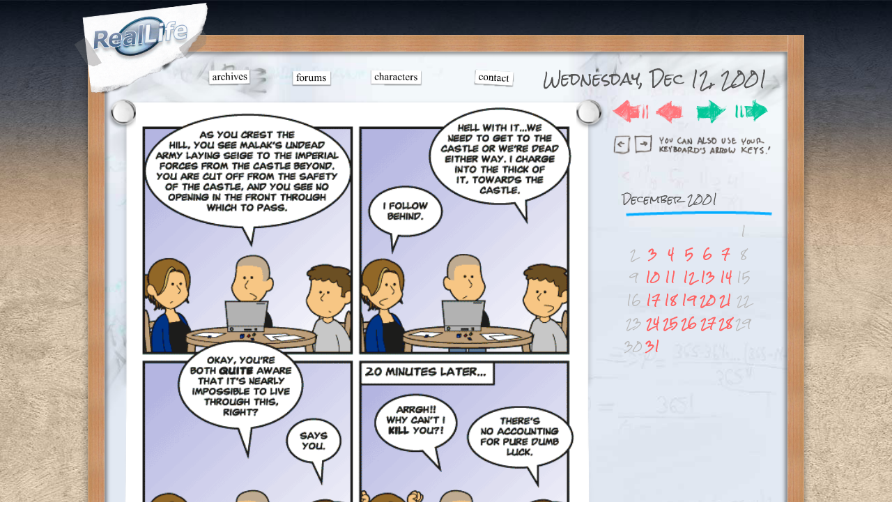

--- FILE ---
content_type: text/html; charset=UTF-8
request_url: https://www.reallifecomics.com/comic-mobile.php?comic=title-583
body_size: 2729
content:
<!DOCTYPE html PUBLIC "-//W3C//DTD XHTML 1.0 Transitional//EN" "http://www.w3.org/TR/xhtml1/DTD/xhtml1-transitional.dtd">
<html xmlns="http://www.w3.org/1999/xhtml">
<head>
<!-- Global site tag (gtag.js) - Google Analytics -->
<script async src="https://www.googletagmanager.com/gtag/js?id=UA-2501411-1"></script>
<script>
  window.dataLayer = window.dataLayer || [];
  function gtag(){dataLayer.push(arguments);}
  gtag('js', new Date());

  gtag('config', 'UA-2501411-1');
</script>
<meta name="viewport" content="width=device-width, initial-scale=1.0">
<meta http-equiv="Content-Type" content="text/html; charset=utf-8" />
<link rel='stylesheet' media='screen and (min-width: 701px)' href='https://www.reallifecomics.com/reallife_new_desktop.css?v=5' />
<link rel='stylesheet' media='screen and (min-width: 300px) and (max-width: 700px)' href='https://www.reallifecomics.com/reallife_new_mobile.css?v=5' />
<link href='https://fonts.googleapis.com/css?family=Gochi+Hand' rel='stylesheet' type='text/css'>
<link href='https://fonts.googleapis.com/css?family=Rock+Salt' rel='stylesheet' type='text/css'>
<link href="https://fonts.googleapis.com/css?family=Permanent+Marker" rel="stylesheet">
<script src="https://ajax.googleapis.com/ajax/libs/jquery/2.1.4/jquery.min.js"></script>
<link rel="canonical" href="https://www.reallifecomics.com/comic.php?comic=title-583"/>
<title>Real Life Comics &copy;1999-2026 Mae Dean | Comic for Wednesday, Dec 12, 2001</title>
<meta name="description" content="A daily online comic about the normal lives of some abnormal people. Still pretty okay for over 26 years and counting. By Mae Dean." />
<meta http-equiv="X-UA-Compatible" content="IE=8"/>
<script>
(function(d,t,p){var g=d.createElement(t),s=d.getElementsByTagName(t)[0];g.src='http'+(d.location.protocol=='https:'?'s':'')+'://www.comic-rocket.com/metrics.js#'+(p||"");s.parentNode.insertBefore(g,s);
})(document,'script','key=a3BB');
</script>
</head>

<body>
<div id="fb-root"></div>
<script>
$("body").keydown(function(e) {
  if(e.which == 37) { // left     
      $(".previous a").trigger("click");
  }
  else if(e.which == 39) { // right     
      $(".next a").trigger("click");
  }
});
</script>
<script>(function(d, s, id) {
  var js, fjs = d.getElementsByTagName(s)[0];
  if (d.getElementById(id)) return;
  js = d.createElement(s); js.id = id;
  js.src = "//connect.facebook.net/en_US/all.js#xfbml=1&appId=450357625003436";
  fjs.parentNode.insertBefore(js, fjs);
}(document, 'script', 'facebook-jssdk'));</script>
<script type="text/javascript" src="https://apis.google.com/js/plusone.js"></script>
<script type="text/javascript">
function fbs_click(width, height) {
    var leftPosition, topPosition;
    //Allow for borders.
    leftPosition = (window.screen.width / 2) - ((width / 2) + 10);
    //Allow for title and status bars.
    topPosition = (window.screen.height / 2) - ((height / 2) + 50);
    var windowFeatures = "status=no,height=" + height + ",width=" + width + ",resizable=yes,left=" + leftPosition + ",top=" + topPosition + ",screenX=" + leftPosition + ",screenY=" + topPosition + ",toolbar=no,menubar=no,scrollbars=no,location=no,directories=no";
    u=location.href;
    t=document.title;
    window.open('http://www.facebook.com/sharer.php?s=100&p[title]=Real%20Life%20Comic%20for%20Wednesday, Dec 12, 2001&p[url]=https://www.reallifecomics.com/comic.php?comic=title-583&p[images][0]=&p[summary]=A%20daily%20online%20comic%20about%20the%20normal%20lives%20of%20some%20abnormal%20people.','sharer', windowFeatures);
    return false;
}
</script>
	
<div id="totally_background">
	
 		<div id="main_container">
			<div id="logo"><a href="index.php"><img src="/images/mobile/Logo.png" border="0" width="100%"/></a></div>
			<div id="tagline"><img src="/images/mobile/tagline.png" border="0" width="100%"/></div>
			<div class="shadowinset">
				<div id="menu-mobile">
				<a href="https://www.reallifecomics.com/archive-mobile.php"><img src="https://www.reallifecomics.com/images/mobile/menu-archives.png" border="0" class="menu_archives" /></a>
				<a href="http://www.reallifeforums.com"><img src="https://www.reallifecomics.com/images/mobile/menu-forums.png" border="0" class="menu_forums" /></a>
				<a href="https://www.reallifecomics.com/characters-mobile.php"><img src="https://www.reallifecomics.com/images/mobile/menu-characters.png" border="0" class="menu_characters" /></a>
				<a href="https://www.reallifecomics.com/contactus-mobile.php"><img src="https://www.reallifecomics.com/images/mobile/menu-contact.png" border="0" class="menu_contact" /></a>   
		  		</div>				<div id="titlebar"><h4 class="date">Wednesday, Dec 12, 2001</h4></div>
				<div style="clear: both"></div>
				<div class="comicborder">
					<div class="comic">
						<div class="comic_image">
										<div id="comic-wrap" class="comic-id-1454">
				<div id="comic-head">
									</div>
								<div class="comic-table">	
										<div id="comic">
						<a href="https://reallifecomics.com/comic.php?comic=title-584" alt="Title: 583" title="Title: 583"><img src="https://reallifecomics.com/wp-content/uploads/2013/06/20011212_583.png" alt="Title: 583" title="Title: 583"  /></a>					</div>
									</div>				
								<div id="comic-foot">
									</div>
				<div class="clear"></div>
			</div>
								</div>
					</div>
   	  			</div>
					<div id="navarea">
								
			
	<a href="https://reallifecomics.com/comic-mobile.php?comic=title-1" class="comic-nav-first"><img src="/images/nav_next_off.png" width="100%" height="100%"></a>	
	<div class="previous"><a onclick="location.href='https://reallifecomics.com/comic-mobile.php?comic=title-582';" class="comic-nav-previous"><img src="/images/nav_next_off.png" width="100%" height="100%"></a></div>		
	<div class="next"><a onclick="location.href='https://reallifecomics.com/comic-mobile.php?comic=title-584';" class="comic-nav-next"><img src="/images/nav_next_off.png" width="100%" height="100%"></a></div>		
	<a href="/index-mobile.php" class="comic-nav-last"><img src="/images/nav_next_off.png" width="100%" height="100%"></a>		
<link rel="prefetch" href="https://reallifecomics.com/comic-mobile.php?comic=title-582" />		
<link rel="prefetch" href="https://reallifecomics.com/comic-mobile.php?comic=title-584" />		
							<img src="/images/arrowkeynav.png" class="arrowkeys">
					</div>
					<div class="smallcalendar hide" style="margin-top: 65px;">

					<div class="smallcalendar_2"><h4 class="month">December 2001</h4>
	<img src="/images/month_divider.png" width="100%"/>
	<table class="calendar">
	<tr>
		<td colspan="6" class="pad">&nbsp;</td><td>1</td>
	</tr>
	<tr>
		<td>2</td><td><a href="/comic-mobile.php?comic=title-576" title="">3</a></td><td><a href="/comic-mobile.php?comic=title-577" title="">4</a></td><td><a href="/comic-mobile.php?comic=title-578" title="">5</a></td><td><a href="/comic-mobile.php?comic=title-579" title="">6</a></td><td><a href="/comic-mobile.php?comic=title-580" title="">7</a></td><td>8</td>
	</tr>
	<tr>
		<td>9</td><td><a href="/comic-mobile.php?comic=title-581" title="">10</a></td><td><a href="/comic-mobile.php?comic=title-582" title="">11</a></td><td><a href="/comic-mobile.php?comic=title-583" title="">12</a></td><td><a href="/comic-mobile.php?comic=title-584" title="">13</a></td><td><a href="/comic-mobile.php?comic=title-585" title="">14</a></td><td>15</td>
	</tr>
	<tr>
		<td>16</td><td><a href="/comic-mobile.php?comic=title-586" title="">17</a></td><td><a href="/comic-mobile.php?comic=title-587" title="">18</a></td><td><a href="/comic-mobile.php?comic=title-588" title="">19</a></td><td><a href="/comic-mobile.php?comic=title-589" title="">20</a></td><td><a href="/comic-mobile.php?comic=title-590" title="">21</a></td><td>22</td>
	</tr>
	<tr>
		<td>23</td><td><a href="/comic-mobile.php?comic=title-591" title="">24</a></td><td><a href="/comic-mobile.php?comic=title-592" title="">25</a></td><td><a href="/comic-mobile.php?comic=title-593" title="">26</a></td><td><a href="/comic-mobile.php?comic=title-594" title="">27</a></td><td><a href="/comic-mobile.php?comic=title-595" title="">28</a></td><td>29</td>
	</tr>
	<tr>
		<td>30</td><td><a href="/comic-mobile.php?comic=title-596" title="">31</a></td>
		<td class="pad" colspan="5">&nbsp;</td>
	</tr>
	</table></div>					</div>
				<div style="clear: both"></div>
			</div>
	<!-- HEADER AND MENU -->  
			
		</div>
		<div id="secondary_container">
			<a href="https://www.patreon.com/RealLifeComics"><div id="patreon"></div></a>
			<div class="shadowinset">
				
				<div class="postcolumn">
					<div class="postdivider-top"></div>
						
					 				<div class="transcript_post" style="-webkit-backface-visibility: hidden;">
					<div class="content" style="clear:both; height:auto;">
						<div id="pin"></div>
						<div id="ts-text"></div>
												<div style="clear:both; width:20px; height: 1px;"></div>
					</div>
				</div>
				</div>
				<div style="clear: both"></div>
			</div>
		</div>
		<div style="clear: both; height: 20px;"></div>
</div>
<a rel="me" href="https://eightpoint.app/@MaeGodHaveMercy"> </a>
</body>
</html>

--- FILE ---
content_type: text/javascript
request_url: https://www.comic-rocket.com/ping.js?c=cr_qmr2&Z=e&t=ml3zpor3&s=1280x720x24&u=https%3A%2F%2Fwww.reallifecomics.com%2Fcomic-mobile.php%3Fcomic%3Dtitle-583&k=a3BB
body_size: 11
content:
cr_qmr2({})